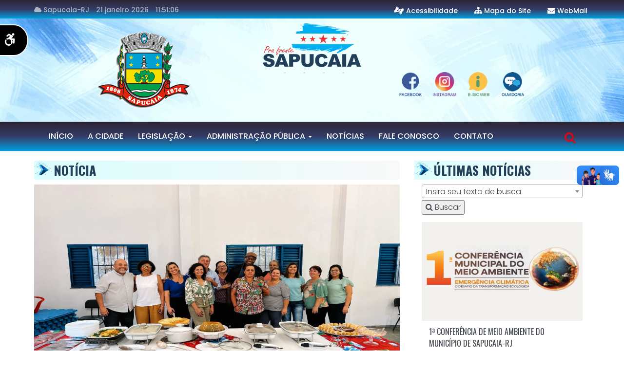

--- FILE ---
content_type: text/html; charset=UTF-8
request_url: http://www.sapucaia.rj.gov.br/noticias/4acea3cb-7e4a-40a9-b41f-88e808962bd3
body_size: 51285
content:
<!DOCTYPE html>
<!--[if lt IE 7]>
<html class="no-js lt-ie9 lt-ie8 lt-ie7" lang="pt-BR"> <![endif]-->
<!--[if IE 7]>
<html class="no-js lt-ie9 lt-ie8" lang="pt-BR"> <![endif]-->
<!--[if IE 8]>
<html class="no-js lt-ie9" lang="pt-BR"> <![endif]-->
<!--[if gt IE 8]><!-->
<html class="no-js" lang="en">
<!--<![endif]-->

<head>
    <meta charset="utf-8">
    <meta http-equiv="X-UA-Compatible" content="IE=edge">
    <meta name="viewport" content="width=device-width, initial-scale=1.0, maximum-scale=1.0, user-scalable=no">
    <title>Notícias - Prefeitura Municipal de Sapucaia</title>
    <META name='Title' CONTENT='Prefeitura Municipal de Sapucaia'/>
    <META name='Author' CONTENT='Fabrício Moraes - (22)99615-2305'/>
    <META name='Subject' CONTENT='Prefeitura Municipal de Sapucaia'/>
    <META name='Description' CONTENT='Prefeitura Municipal de Sapucaia-RJ'/>
    <META name='Keywords' CONTENT='Prefeitura Municipal de Sapucaia, Sapucaia, Leis, Decretos, Administração Publica, Turismo, contato, fale conosco, boletim covid-19, noticias, a cidade, cidade, Sapucaia-RJ'/>
    <META name='Generator' CONTENT='https://sapucaia.rj.gov.br'/>
    <META name='Expires' CONTENT='1'/>
    <META name='Copyright' CONTENT='© Prefeitura Municipal de Sapucaia'/>
    <META name='Publisher' CONTENT='locaweb.com.br'/>
    <META name='Revisit-After' CONTENT='1 Days'/>
    <META name='Distribution' CONTENT='Global'/>
    <META name='Robots' CONTENT='All'/>
    <META name="Email" content="contato@sapucaia.rj.gov.br" />
    <META name="City" content="Sapucaia" />
    <META name="State" content="Rio de Janeiro, RJ" />
    <META name="Country" content="Brasil" />
    <!-- twitter card starts from here, if you don't need remove this section -->
    <meta name="twitter:card" content="summary">
    <meta name="twitter:site" content="@yourtwitterusername">
    <meta name="twitter:creator" content="@yourtwitterusername">
    <meta name="twitter:url" content="http://yourdomain.com">
    <meta name="twitter:title" content="Your home page title, max 140 char">
    <!-- maximum 140 char -->
    <meta name="twitter:description" content="Your site description, maximum 140 char ">
    <!-- maximum 140 char -->
    <meta name="twitter:image" content="http://www.sapucaia.rj.gov.br/public/assets/img/twittercard/assets/img/twittercard-280-150.jpg">
    <!-- when you post this page url in twitter , this image will be shown -->
    <!-- twitter card ends from here -->
    <!-- facebook open graph starts from here, if you don't need then delete open graph related  -->
    <meta property="og:title" content="Your home page title">
    <meta property="og:url" content="http://your domain here.com">
    <meta property="og:locale" content="en_US">
    <meta property="og:site_name" content="Your site name here">
    <!--meta property="fb:admins" content="" /-->
    <!-- use this if you have  -->
    <meta property="og:type" content="website">
    <meta property="og:image" content="http://www.sapucaia.rj.gov.br/public/assets/img/opengraph/fbphoto.jpg">
    <!-- when you post this page url in facebook , this image will be shown -->
    <!-- facebook open graph ends from here -->

    <!-- desktop bookmark -->
    <meta name="msapplication-TileColor" content="#ffffff">
    <meta name="msapplication-TileImage" content="http://www.sapucaia.rj.gov.br/public/assets/img/favicon/ms-icon-144x144.png">
    <meta name="theme-color" content="#ffffff">
    <!-- icons & favicons -->
    <link rel="shortcut icon" type="image/x-icon" href="http://www.sapucaia.rj.gov.br/public/assets/img/favicon.ico">
    <!-- this icon shows in browser toolbar -->
    <link rel="icon" type="image/x-icon" href="http://www.sapucaia.rj.gov.br/public/assets/img/favicon.ico">
    <!-- this icon shows in browser toolbar -->
    <link rel="apple-touch-icon" sizes="57x57" href="http://www.sapucaia.rj.gov.br/public/assets/img/favicon/apple-icon-57x57.png">
    <link rel="apple-touch-icon" sizes="60x60" href="http://www.sapucaia.rj.gov.br/public/assets/img/favicon/apple-icon-60x60.png">
    <link rel="apple-touch-icon" sizes="72x72" href="http://www.sapucaia.rj.gov.br/public/assets/img/favicon/apple-icon-72x72.png">
    <link rel="apple-touch-icon" sizes="76x76" href="http://www.sapucaia.rj.gov.br/public/assets/img/favicon/apple-icon-76x76.png">
    <link rel="apple-touch-icon" sizes="114x114" href="http://www.sapucaia.rj.gov.br/public/assets/img/favicon/apple-icon-114x114.png">
    <link rel="apple-touch-icon" sizes="120x120" href="http://www.sapucaia.rj.gov.br/public/assets/img/favicon/apple-icon-120x120.png">
    <link rel="apple-touch-icon" sizes="144x144" href="http://www.sapucaia.rj.gov.br/public/assets/img/favicon/apple-icon-144x144.png">
    <link rel="apple-touch-icon" sizes="152x152" href="http://www.sapucaia.rj.gov.br/public/assets/img/favicon/apple-icon-152x152.png">
    <link rel="apple-touch-icon" sizes="180x180" href="http://www.sapucaia.rj.gov.br/public/assets/img/favicon/apple-icon-180x180.png">
    <link rel="icon" type="image/png" sizes="192x192" href="http://www.sapucaia.rj.gov.br/public/assets/img/favicon/android-icon-192x192.png">
    <link rel="icon" type="image/png" sizes="32x32" href="http://www.sapucaia.rj.gov.br/public/assets/img/favicon/favicon-32x32.png">
    <link rel="icon" type="image/png" sizes="96x96" href="http://www.sapucaia.rj.gov.br/public/assets/img/favicon/favicon-96x96.png">
    <link rel="icon" type="image/png" sizes="16x16" href="http://www.sapucaia.rj.gov.br/public/assets/img/favicon/favicon-16x16.png">
    <link rel="manifest" href="http://www.sapucaia.rj.gov.br/public/assets/img/favicon/manifest.json">
    <!-- Fallback For IE 9 [ Media Query and html5 Shim] -->
    <!--[if lt IE 9]>
    <script src="http://www.sapucaia.rj.gov.br/public/assets/vendor/css3-mediaqueries/css3-mediaqueries.min.js"></script>

    <script src="http://www.sapucaia.rj.gov.br/public/assets/vendor/html5shiv/html5shiv.min.js"></script>
    <script src="http://www.sapucaia.rj.gov.br/public/assets/vendor/html5shiv/html5shiv-printshiv.min.js"></script>

    <script src="http://www.sapucaia.rj.gov.br/public/assets/vendor/respond/respond.min.js"></script>
    <script src="http://www.sapucaia.rj.gov.br/public/assets/vendor/respond/respond.matchmedia.addListener.min.js"></script>

    <![endif]-->
    <!-- BOOTSTRAP CSS -->
    <!-- bootstrap can be added from local or cdn, bellow line is for local, btw, there is js which is added in footer -->
    <link rel="stylesheet" href="http://www.sapucaia.rj.gov.br/public/assets/vendor/bootstrap/css/bootstrap.min.css" media="all">
    <!-- FONT AWESOME CSS -->
    <!-- font awesome css library can be can be added from local or cdn, bellow line is for local -->
    <link rel="stylesheet" href="http://www.sapucaia.rj.gov.br/public/assets/vendor/fontawesome/css/font-awesome.min.css" media="all">
    <!-- loading google fonts -->
    <link rel="stylesheet" type="text/css" href="https://fonts.googleapis.com/css?family=Oswald:400,700%7cPoppins:300,400,500,600,700">
    <link rel="stylesheet" href="http://www.sapucaia.rj.gov.br/public/assets/vendor/hover/hover-min.css" media="all">
    <link rel="stylesheet" href="http://www.sapucaia.rj.gov.br/public/assets/vendor/animate/animate.min.css" media="all">
    <!-- OWL CSS -->
    <link rel="stylesheet" href="http://www.sapucaia.rj.gov.br/public/assets/vendor/owlcarousel/owl.carousel.css" media="all">
    <link rel="stylesheet" href="http://www.sapucaia.rj.gov.br/public/assets/vendor/owlcarousel/owl.theme.css" media="all">
    <!-- mediaelement audio/video js style with playlist  -->

    <!-- yamm mega menu -->
    <link href="http://www.sapucaia.rj.gov.br/public/assets/vendor/yamm-megamenu/yamm.css" rel="stylesheet">
    <!-- magnific-popup -->
    <link rel="stylesheet" href="http://www.sapucaia.rj.gov.br/public/assets/vendor/magnific-popup/magnific-popup.css" media="all">
    <!-- CUSTOM  CSS  -->
    <link id="cbx-style" rel="stylesheet" href="http://www.sapucaia.rj.gov.br/public/assets/css/style-default.min.css" media="all">
    <!-- MODERNIZER CSS  -->
    <script src="http://www.sapucaia.rj.gov.br/public/assets/vendor/modernizer/modernizr.js"></script>

    <!-- EASY-AUTOCOMPLETE -->
    <link rel="stylesheet" href="http://www.sapucaia.rj.gov.br/public/assets/plugin/autocomplete/jquery-ui.css">
            
        <link href="https://cdn.jsdelivr.net/npm/select2@4.1.0-rc.0/dist/css/select2.min.css" rel="stylesheet" />

        <style>
        div[vw] {
            top: 50% !important;
            position: absolute !important;
        }
        .cbx-header .cbx-header-top {
            background-image: linear-gradient(to bottom, #2B2635, #353C65, #009FDE) !important;
            height: 2.4em !important;
        }
        #cbx-slider .cbx-slider-inner .cpmedium-header a {
            font-weight: 500 !important;
            letter-spacing: -1px;
        }
        .vw-text:hover {
            background-color: rgba(0, 63, 134, 0.2);
            color: #fff !important;
            cursor: pointer;
        }
        .link-floatr{
            float: right;
            font-size:0.6em;
            padding-right:8px;
        }
        ol, ul {
            margin-top: 0;
            /*margin-bottom: -30px !important;*/
        }
    </style>
            
    </head>

<body>
<!--[if lt IE 7]>
<p class="browsehappy">We are Extreamly sorry, But the browser you are using is probably from when civilization started.
    Which is way behind to view this site properly. Please update to a modern browser, At least a real browser. </p>
<![endif]-->
<div class="cbx-container">
    <div vw class="enabled">
        <div vw-access-button class="active"></div>
        <div vw-plugin-wrapper>
            <div class="vw-plugin-top-wrapper"></div>
        </div>
    </div>
    <header>
    <div id="cbx-header" class="cbx-header">
        <div class="cbx-header-top">
            <div class="container">
                <div class="row">
                    <div class="col-xs-8 col-sm-7">
                        <ul class="list-inline list-unstyled cbx-top-left">
                            <li><i class="fa fa-cloud"></i> Sapucaia-RJ</li>
                            <!-- li><i class="fa fa-cloud"></i> 30C</li -->
                            <li>21 janeiro 2026</li>
                            <li id="data-hora">10:12 PM</li>
                        </ul>
                    </div>
                    <div class="col-xs-4 col-sm-5">
                        <ul class="list-inline list-unstyled cbx-top-right">
                            <li>
                                <i class="fa fa-american-sign-language-interpreting"></i>&nbsp;<a href="http://www.sapucaia.rj.gov.br/acessibilidade">Acessibilidade</a>
                            </li>
                            <li>
                                <i class="fa fa-sitemap"></i>&nbsp;<a href="http://www.sapucaia.rj.gov.br/transparencia/mapa-do-site">Mapa do Site</a>
                            </li>
                            <li>
                                <i class="fa fa-envelope"></i>&nbsp;<a href="https://webmail-seguro.com.br/sapucaia.rj.gov.br/">WebMail</a>
                            </li>
                        </ul>
                    </div>
                </div>
            </div>
        </div>
        <style>
            .cbx-header-logo {
                padding: 20px 0;
            }

            .cbx-header-logo .container {
                display: flex;
                flex-direction: column;
                justify-content: center;
                align-items: center;
            }

            /* Ajusta os tamanhos das imagens */
            .gov-logo {
                max-width: 80%; /* Reduz no mobile para melhor ajuste */
                height: auto;
            }

            /* Espaçamento entre os ícones */
            .banner-area img {
                margin: 10px;
                max-width: 50px; /* Reduz o tamanho no mobile */
            }

            /* Para telas pequenas, alinhar tudo no centro */
            @media (max-width: 768px) {
                .cbx-header-logo .row {
                    flex-direction: column;
                    text-align: center;
                }

                .gov-logo {
                    max-width: 90%; /* Ajuste para melhor responsividade */
                }

                .banner-area {
                    display: flex;
                    flex-wrap: wrap;
                    justify-content: center;
                }

                .banner-area a {
                    margin: 5px;
                }
            }

        </style>
        <div class="cbx-header-logo">
            <div class="container">
                <div class="row align-items-center">
                    <!-- Logo à esquerda (desktop) -->
                    <div class="col-12 col-md-3 text-md-left text-center">
                        <a class="cbx-logo" href="http://www.sapucaia.rj.gov.br">
                            <img src="http://www.sapucaia.rj.gov.br/public/assets/img/favicon/apple-icon-precomposed.png" alt="">
                        </a>
                    </div>

                    <!-- Imagem centralizada -->
                    <div class="col-12 col-md-6 text-center">
                        <img class="gov-logo" src="http://www.sapucaia.rj.gov.br/public/assets/img/governo.png" alt="Ouvidoria">
                    </div>

                    <!-- Ícones sociais -->
                    <div class="col-12 col-md-3 text-md-right text-center banner-area">
                        <a class="redes" target="_blank" href="http://www.sapucaia.rj.gov.br/transparencia/ouvidoria" title="Ouvidoria">
                            <img src="http://www.sapucaia.rj.gov.br/public/assets/img/ouvidoria.png" alt="Ouvidoria">
                        </a>
                        <a class="redes" target="_blank" href="http://www.sapucaia.rj.gov.br/transparencia/esic-web" title="E-sic">
                            <img src="http://www.sapucaia.rj.gov.br/public/assets/img/esic.png" alt="E-sic">
                        </a>
                        <a class="redes" target="_blank" href="http://www.sapucaia.rj.gov.br/instagram" title="Instagram">
                            <img src="http://www.sapucaia.rj.gov.br/public/assets/img/insta.png" alt="Instagram">
                        </a>
                        <a class="redes" target="_blank" href="http://www.sapucaia.rj.gov.br/facebook" title="Facebook">
                            <img src="http://www.sapucaia.rj.gov.br/public/assets/img/face.png" alt="Facebook">
                        </a>
                    </div>
                </div>
            </div>
        </div>


        <div id="menu-offscroll" class="cbx-mainmenu cbx-mainmenu-bg">
            <div class="container">
                <div class="row">
                    <div class="col-xs-12">
                        <div id="menu-offscrolls" class="navbar navbar-default yamm cbx-navbar">
                            <div class="navbar-header cbx-navbar-header">
                                <button class="navbar-toggle collapsed" data-target="#navbar-collapse-grid" data-toggle="collapse" type="button" aria-expanded="false">
                                    <span class="icon-bar"></span>
                                    <span class="icon-bar"></span>
                                    <span class="icon-bar"></span>
                                </button>

                                <div class="cbx-search hidden-sm hidden-md hidden-lg">
                                    <form action="javascript:void(0)" method="post">
                                        <input class="search" name="search" type="text" placeholder="What&apos;re we looking for ?">
                                        <a class="search_submit" href="javascript:void(0)">
                                            <i class="fa fa-search" aria-hidden="true"></i>
                                        </a>
                                    </form>
                                </div>

                            </div>
                            <!--//NAvBAR HEADER-->
                            <div id="navbar-collapse-grid" class="navbar-collapse collapse cbx-main-nav" role="menu" aria-expanded="false" style="height: 1px;">
                                <ul class="nav navbar-nav cbx-navbar-nav">
                                    <li class="text-center hidden-sm hidden-md ">
                                        <a href="http://www.sapucaia.rj.gov.br" data-access="true" title="Página Inicial" aria-label="Página Inicial">Início</a>
                                    </li>
                                    <!-- Grid 12 Menu -->
                                    <li class="text-center hidden-sm hidden-md ">
                                        <a href="http://www.sapucaia.rj.gov.br/a-cidade" title="A Cidade" data-access="true" aria-label="A Cidade">A Cidade</a>
                                    </li>
                                    <!-- With Offsets -->
                                    <li class="dropdown text-center cbx-single-dropdown">
                                        <a id="cbx-dropdownone" class="dropdown-toggle" href="#" aria-expanded="false" data-access="true" aria-label="Legislação">Legislação
                                            <b class="caret  hidden-xs"></b></a>
                                        <ul class="dropdown-menu cbx-dropdown-menu multi-level cbx-dropdown-menu-common  hidden-xs" role="menu" aria-labelledby="cbx-dropdownone">
                                            <!--li class="dropdown-submenu">
                                                <a tabindex="-1" href="#" data-access="true" aria-label="Leis">Leis</a>
                                                <ul class="dropdown-menu cbx-dropdown-menu-common">
                                                    <li>
                                                        <a tabindex="-1" href="article-nosidebar.html">Leis 2018-2020</a>
                                                    </li>
                                                    <li>
                                                        <a tabindex="-1" href="article-nosidebar.html">Leis 2017-2020</a>
                                                    </li>
                                                    <li>
                                                        <a tabindex="-1" href="article-nosidebar.html">Leis 2013-2016</a>
                                                    </li>
                                                    <li>
                                                        <a tabindex="-1" href="article-nosidebar.html">Leis 2009-2012</a>
                                                    </li>
                                                    <li>
                                                        <a tabindex="-1" href="article-nosidebar.html">Leis 2005-2008</a>
                                                    </li>
                                                    <li>
                                                        <a tabindex="-1" href="article-nosidebar.html">Leis 2001-2004</a>
                                                    </li>
                                                </ul>
                                            </li>
                                            <li class="dropdown-submenu">
                                                <a tabindex="-1" href="#" data-access="true" aria-label="Leis">Decretos</a>
                                                <ul class="dropdown-menu cbx-dropdown-menu-common">
                                                    <li>
                                                        <a tabindex="-1" href="article-nosidebar.html">Decretos 2018-2020</a>
                                                    </li>
                                                    <li>
                                                        <a tabindex="-1" href="article-nosidebar.html">Decretos 2017-2020</a>
                                                    </li>
                                                    <li>
                                                        <a tabindex="-1" href="article-nosidebar.html">Decretos 2013-2016</a>
                                                    </li>
                                                    <li>
                                                        <a tabindex="-1" href="article-nosidebar.html">Decretos 2009-2012</a>
                                                    </li>
                                                    <li>
                                                        <a tabindex="-1" href="article-nosidebar.html">Decretos 2005-2008</a>
                                                    </li>
                                                    <li>
                                                        <a tabindex="-1" href="article-nosidebar.html">Decretos 2001-2004</a>
                                                    </li>
                                                </ul>
                                            </li-->
                                            <li>
                                                <a href="http://www.sapucaia.rj.gov.br/legislacao/leis/consulta" target="_blank" title="Leis" data-access="true" aria-label="Leis">Leis</a>
                                            </li>
                                            <li>
                                                <a href="http://www.sapucaia.rj.gov.br/legislacao/decretos/consulta" target="_blank" title="Decretos" data-access="true" aria-label="Decretos">Decretos</a>
                                            </li>
                                        </ul>
                                    </li>
                                    <li class="dropdown text-center cbx-single-dropdown">
                                        <a id="cbx-dropdownone" class="dropdown-toggle" href="#" title="Administração Pública" aria-expanded="false"
                                           data-access="true" aria-label="Administração Pública">Administração Pública
                                            <b class="caret  hidden-xs"></b></a>
                                        <ul class="dropdown-menu cbx-dropdown-menu multi-level cbx-dropdown-menu-common  hidden-xs" role="menu" aria-labelledby="cbx-dropdownone">
                                            <li class="">
                                                <a href="http://www.sapucaia.rj.gov.br/administracao-publica/prefeito">Prefeito</a>
                                            </li>
                                            <li class="">
                                                <a href="http://www.sapucaia.rj.gov.br/administracao-publica/vice-prefeito">Vice-Prefeita</a>
                                            </li>
                                            <li class="">
                                                <a href="http://www.sapucaia.rj.gov.br/administracao-publica/secretarias">Secretarias</a>
                                            </li>
                                            <li class="">
                                                <a href="http://www.sapucaia.rj.gov.br/administracao-publica/setores">Setores</a>
                                            </li>
                                        </ul>
                                    </li>
                                    <li class="text-center hidden-sm hidden-md active">
                                        <a href="http://www.sapucaia.rj.gov.br/noticias" title="Notícias"  data-access="true" aria-label="Notícias">Notícias</a>
                                    </li>
                                    <li class="text-center hidden-sm hidden-md ">
                                        <a href="http://www.sapucaia.rj.gov.br/fale-conosco" title="Fale Conosco"  data-access="true" aria-label="Fale Conosco">Fale Conosco</a>
                                    </li>
                                    <li class="text-center hidden-sm hidden-md ">
                                        <a href="http://www.sapucaia.rj.gov.br/contato" title="Contato" data-access="true" aria-label="Contato">Contato</a>
                                    </li>
                                    <li class="cbx-search hidden-xs">
                                        <!--<a href="#"><i class="fa fa-search"></i></a>-->
                                        <form action="javascript:void(0)" method="post">
                                            <input id="tags" type="text" placeholder="Qual é a sua busca?">
                                            <a class="search_submit" href="javascript:void(0)">
                                                <i class="fa fa-search" aria-hidden="true"></i>
                                            </a>
                                        </form>
                                    </li>
                                </ul>
                            </div>
                            <!--//navbar-collapse -->
                        </div>
                        <!--//CBX NAVBAR -->
                    </div>
                    <!--//.col 12-->
                </div>
                <!--//.Row-->
            </div>
            <!--//.CONTAINER-->
        </div>
        <!--//.main-menu-->
    </div>
    <!--//.Header Full-->
</header>
            <!--News & Buzz-->
        <section>
            <div class="cbx-section cbx-newsbuzz">
                <div class="cbx-section-inner">
                    <div class="container">
                        <div class="row">

                            <div class="col-xs-12 col-sm-7 col-md-8">
                                <div class="cbx-widget widget-newsbuzz ">
                                    <h2 class="widget-header cbx-heading">
                                        <span>Notícia</span>
                                    </h2>

                                    <div class="widget-content">
                                        <div class="article-featured">
                                            <figure>
                                                <img loading="lazy" src="http://www.sapucaia.rj.gov.br/storage/noticias/imagens/capa_1552072023080764d13d57cbb3f.webp" alt="ENCERRAMENTO CURSO DE CAPACITAÇÃO EM GASTRONOMIA">
                                            </figure>
                                            <p style="font-style: italic"></p>
                                            <div class="article-details">
                                                <h2 class="title" style="color: #40454d !important;">
                                                    ENCERRAMENTO CURSO DE CAPACITAÇÃO EM GASTRONOMIA
                                                </h2>

                                                <div class="article-meta">
                                                    <span class="date">
                                                        <i class="fa fa-calendar"></i> 07 agosto 2023
                                                    </span>
                                                </div>
                                                <div class="text-justify"><div>Nesta segunda-feira, 07, aconteceu, em Aparecida, o evento de encerramento do curso de capacitação em Gastronomia. O almoço de confraternização marcou o fim das aulas do curso, ministrado pelo chef João Alberto.&nbsp;</div><div><br></div><div>O curso de capacitação em Gastronomia integra a política de empregabilidade e empreendedorismo da Prefeitura Municipal de Sapucaia, que busca oferecer à população qualificação profissional para a inserção e permanência no mercado de trabalho.</div><div><br></div><div>O evento contou com presença do prefeito Breninho e da vice-prefeita, Marcella Raposo, e outras autoridades do município.</div><div><br></div><div>Em breve, teremos o Festival Gastronômico!&nbsp;</div><div><br></div><div>Fique ligado!</div><div><br></div><div>#PraFrenteSapucaia</div></div>
                                                                                                                                                                                            </div>
                                        </div>
                                    </div>
                                </div>
                                <!--//.News & Buzz-->
                            </div>
                            <div class="col-xs-12 col-sm-5 col-md-4">
                                <h2 class="widget-header widget-header-newsbuzz cbx-heading">
                                    <span>Últimas Notícias</span>
                                </h2>

                                <div class="cbx-list cbx-list2">

                                    <form action="http://www.sapucaia.rj.gov.br/noticias/buscar" method="post" class="subscribe-form-action">
                                        <input type="hidden" name="_token" value="3hqguftliSr9WXVs2CaXruIEOi8JhruB1uzGirbK">                                        <div class="col-xs-12 col-sm-12">
                                            <select name="search" type="text" class="js-example-basic-single form-control cbx-input form-control" autocomplete="off">
                                                <option>Insira seu texto de busca</option>
                                            </select>

                                            <div class="form-group"  style="padding-top: 4px !important;">
                                                <button type="submit" name="check" class="cbx-submit cbx-submit-btn "><i class="fa fa-search" aria-hidden="true"></i> Buscar</button>
                                            </div>
                                    </form>

                                    <ul class="list-unstyled">
                                                                                    <li>
                                                <figure>
                                            <span class="img-area">
                                                <a title="1ª CONFERÊNCIA DE MEIO AMBIENTE DO MUNICÍPIO DE SAPUCAIA-RJ " href="http://www.sapucaia.rj.gov.br/noticias/138430fe-25af-4a9f-a572-4708b1077143">
                                                    <img loading="lazy" alt="1ª CONFERÊNCIA DE MEIO AMBIENTE DO MUNICÍPIO DE SAPUCAIA-RJ" class="cbx-sidebarthumbnail" src="http://www.sapucaia.rj.gov.br/storage/noticias/imagens/capa_18545520241105672a942fd2613.webp">
                                                </a>
                                            </span>
                                                    <figcaption>
                                                        <h3 class="title">
                                                            <a title="1ª CONFERÊNCIA DE MEIO AMBIENTE DO MUNICÍPIO DE SAPUCAIA-RJ" href="http://www.sapucaia.rj.gov.br/noticias/138430fe-25af-4a9f-a572-4708b1077143">1ª CONFERÊNCIA DE MEIO AMBIENTE DO MUNICÍPIO DE SAPUCAIA-RJ</a>
                                                        </h3>

                                                        <div class="article-meta"><span class="date"><a title="1ª CONFERÊNCIA DE MEIO AMBIENTE DO MUNICÍPIO DE SAPUCAIA-RJ" href="http://www.sapucaia.rj.gov.br/noticias/138430fe-25af-4a9f-a572-4708b1077143">05 novembro 2024</a></span>
                                                        </div>
                                                    </figcaption>
                                                </figure>
                                            </li>
                                                                                    <li>
                                                <figure>
                                            <span class="img-area">
                                                <a title="MEIO AMBIENTE | CONCURSO DE FOTOGRAFIA &quot;NATUREZA EM FOCO " href="http://www.sapucaia.rj.gov.br/noticias/04fc425d-24f7-4809-85ed-5e5f448e2474">
                                                    <img loading="lazy" alt="MEIO AMBIENTE | CONCURSO DE FOTOGRAFIA &quot;NATUREZA EM FOCO" class="cbx-sidebarthumbnail" src="http://www.sapucaia.rj.gov.br/storage/noticias/imagens/capa_112135202406056660746f1b1e0.webp">
                                                </a>
                                            </span>
                                                    <figcaption>
                                                        <h3 class="title">
                                                            <a title="MEIO AMBIENTE | CONCURSO DE FOTOGRAFIA &quot;NATUREZA EM FOCO" href="http://www.sapucaia.rj.gov.br/noticias/04fc425d-24f7-4809-85ed-5e5f448e2474">MEIO AMBIENTE | CONCURSO DE FOTOGRAFIA &quot;NATUREZA EM FOCO</a>
                                                        </h3>

                                                        <div class="article-meta"><span class="date"><a title="MEIO AMBIENTE | CONCURSO DE FOTOGRAFIA &quot;NATUREZA EM FOCO" href="http://www.sapucaia.rj.gov.br/noticias/04fc425d-24f7-4809-85ed-5e5f448e2474">05 junho 2024</a></span>
                                                        </div>
                                                    </figcaption>
                                                </figure>
                                            </li>
                                                                                    <li>
                                                <figure>
                                            <span class="img-area">
                                                <a title="EDUCAÇÃO &amp; MEIO AMBIENTE | GINCANA DE OLHO NO ÓLEO 2024 " href="http://www.sapucaia.rj.gov.br/noticias/76493b61-3c0e-4003-aab6-a3e773e650b4">
                                                    <img loading="lazy" alt="EDUCAÇÃO &amp; MEIO AMBIENTE | GINCANA DE OLHO NO ÓLEO 2024" class="cbx-sidebarthumbnail" src="http://www.sapucaia.rj.gov.br/storage/noticias/imagens/capa_112409202406056660750985bec.webp">
                                                </a>
                                            </span>
                                                    <figcaption>
                                                        <h3 class="title">
                                                            <a title="EDUCAÇÃO &amp; MEIO AMBIENTE | GINCANA DE OLHO NO ÓLEO 2024" href="http://www.sapucaia.rj.gov.br/noticias/76493b61-3c0e-4003-aab6-a3e773e650b4">EDUCAÇÃO &amp; MEIO AMBIENTE | GINCANA DE OLHO NO ÓLEO 2024</a>
                                                        </h3>

                                                        <div class="article-meta"><span class="date"><a title="EDUCAÇÃO &amp; MEIO AMBIENTE | GINCANA DE OLHO NO ÓLEO 2024" href="http://www.sapucaia.rj.gov.br/noticias/76493b61-3c0e-4003-aab6-a3e773e650b4">05 junho 2024</a></span>
                                                        </div>
                                                    </figcaption>
                                                </figure>
                                            </li>
                                                                                    <li>
                                                <figure>
                                            <span class="img-area">
                                                <a title="CIDADE | &quot;PRÊMIO BAND CIDADES EXCELENTES&quot; " href="http://www.sapucaia.rj.gov.br/noticias/b407a7c4-2ad8-44c9-97ea-ce4edd05038c">
                                                    <img loading="lazy" alt="CIDADE | &quot;PRÊMIO BAND CIDADES EXCELENTES&quot;" class="cbx-sidebarthumbnail" src="http://www.sapucaia.rj.gov.br/storage/noticias/imagens/capa_10133320231108654b897d748d1.webp">
                                                </a>
                                            </span>
                                                    <figcaption>
                                                        <h3 class="title">
                                                            <a title="CIDADE | &quot;PRÊMIO BAND CIDADES EXCELENTES&quot;" href="http://www.sapucaia.rj.gov.br/noticias/b407a7c4-2ad8-44c9-97ea-ce4edd05038c">CIDADE | &quot;PRÊMIO BAND CIDADES EXCELENTES&quot;</a>
                                                        </h3>

                                                        <div class="article-meta"><span class="date"><a title="CIDADE | &quot;PRÊMIO BAND CIDADES EXCELENTES&quot;" href="http://www.sapucaia.rj.gov.br/noticias/b407a7c4-2ad8-44c9-97ea-ce4edd05038c">08 novembro 2023</a></span>
                                                        </div>
                                                    </figcaption>
                                                </figure>
                                            </li>
                                                                                    <li>
                                                <figure>
                                            <span class="img-area">
                                                <a title="GUARDA MUNICIPAL E AMBIENTAL " href="http://www.sapucaia.rj.gov.br/noticias/f0c6e5ed-1c40-4bce-bec9-8fb85302fd96">
                                                    <img loading="lazy" alt="GUARDA MUNICIPAL E AMBIENTAL" class="cbx-sidebarthumbnail" src="http://www.sapucaia.rj.gov.br/storage/noticias/imagens/capa_1649392023102465381fd344549.webp">
                                                </a>
                                            </span>
                                                    <figcaption>
                                                        <h3 class="title">
                                                            <a title="GUARDA MUNICIPAL E AMBIENTAL" href="http://www.sapucaia.rj.gov.br/noticias/f0c6e5ed-1c40-4bce-bec9-8fb85302fd96">GUARDA MUNICIPAL E AMBIENTAL</a>
                                                        </h3>

                                                        <div class="article-meta"><span class="date"><a title="GUARDA MUNICIPAL E AMBIENTAL" href="http://www.sapucaia.rj.gov.br/noticias/f0c6e5ed-1c40-4bce-bec9-8fb85302fd96">24 outubro 2023</a></span>
                                                        </div>
                                                    </figcaption>
                                                </figure>
                                            </li>
                                                                            </ul>
                                </div>
                                <div class="widget-content widget-content-catagoris">
                                    <a href="http://www.sapucaia.rj.gov.br/todas-as-noticias"  title="Mais notícias" class="float-right" style="float: right;    font-weight: 600;    font-size: 1.5rem;    line-height: 2.25rem;    text-transform: uppercase;">+ mais Notícias</a>
                                </div>
                            </div>
                        </div>
                        <!--//.ROW-->
                    </div>
                </div>
            </div>
        </section>
        <!-- SITE CONTENT START HERE -->
<footer>
    <div id="cbx-footer" class="cbx-footer">
        <div class="container">
            <div class="row">

                <div class="col-xs-12 col-sm-12">
                    <div class="cbx-footer-column">
                        <!--//.footer-about-->
                        <div  style="background-image: url(http://www.sapucaia.rj.gov.br/public/assets/img/brasão.webp);
                            background-position: left, right;
                            background-repeat: no-repeat, no-repeat;
                            background-size: 14%;
                            padding: 0 21% 0 21%;">
                            <address>
                                <h3 style="color: #ffffff !important;">PREFEITURA MUNICIPAL DE SAPUCAIA - ESTADO DO RIO DE JANEIRO</h3>
                                <ul style="list-style: none;color: #ffffff !important; margin-left: -40px !important;">
                                    <li>Praça Miguel Couto Filho, 240, Centro, Sapucaia/RJ - 25880-000</li>
                                    <li>De segunda a sexta, das 10h às 15h</li>
                                    <li>TEL..: (24) 2040-4000</li>
                                    <li>contato@sapucaia.rj.gov.br</li>
                                    <li>ouvidoria@sapucaia.rj.gov.br</li>
                                    <li>dpcom@sapucaia.rj.gov.br</li>
                                </ul>
                            </address>
                        </div>
                    </div>
                    <!--//.cbx-footer-left-->
                </div>
            </div>
            <!--..ROW-->
            <div class="row">
                <div class="col-xs-12">
                    <div class="cbx-footer-bottom text-center ">
                        <a href="#cbx-header" class="gotome"><i class="fa fa-angle-double-up"></i></a>
                        <a href="https://sapucaia.rj.gov.br/gate/login" target="_blank" style="float: right"><i class="fa fa-lock"></i> </a>
                        <hr>
                        <p>Copyright &#xA9; 2016
                            <a href="#">Newsz</a> . Web Design by
                            <a href="#">Codeboxr</a>
                        </p>
                    </div>
                </div>
            </div>
        </div>
        <!--//.CONTAINER-->
    </div>
    <!--//.CBX FOOTER-->
</footer>
<!-- SITE CONTENT END -->
    <div class="modal fade" id="logos" tabindex="-1" role="dialog" aria-labelledby="logos" aria-hidden="true">
    <div class="modal-dialog modal-lg">
        <div class="modal-content">
            <div class="modal-header  bg-default">
                <button type="button" class="close" data-dismiss="modal" aria-hidden="true">&times;</button>
                <h4 class="modal-title" id="myModalLabel">
                    Logos
                </h4>
            </div>
            <div class="modal-body">
                <h3>
                    LOGOS PARA DOWNLOAD
                </h3>
                <table class="table" style="border: 0 !important;">
                    <tbody>
                    <tr>
                        <td style="vertical-align: middle">
                            <figure>
                                <img loading="lazy" alt="Comunicado" class="cbx-sidebarthumbnail img-fluid img-responsive"
                                     src="http://www.sapucaia.rj.gov.br/public/assets/img/lgos-downlaods.webp"
                                     title="Logos- Prefeitura Municipal de Sapucaia">
                            </figure>
                        </td>
                        <td style="vertical-align: middle">
                            <ul>
                                <li> <span style="color: #3A5998">Logo em formato CMYK</span> <a href="http://www.sapucaia.rj.gov.br/download/prefeitura_sapucaia_RJ_CMYK.cdr" title="Logo Prefeitura Municipal de Sapucaia CMYK"> <i class="fa fa-download"></i></a></li>
                                <li> <span style="color: #3A5998">Logo em formato RGB</span> <a href="http://www.sapucaia.rj.gov.br/download/prefeitura_sapucaia_RJ_RGB.cdr" title="Logo Prefeitura Municipal de Sapucaia RGB"> <i class="fa fa-download"></i></a></li>
                                <li> <span style="color: #3A5998">Logo em formato JPEG</span> <a href="http://www.sapucaia.rj.gov.br/download/prefeitura_sapucaia_RJ_JPEG.jpg" title="Logo Prefeitura Municipal de Sapucaia JPRG"> <i class="fa fa-download"></i></a></li>
                                <li> <span style="color: #3A5998">Logo em formato PNG</span> <a href="http://www.sapucaia.rj.gov.br/download/prefeitura_sapucaia_RJ_PNG.png" title="Logo Prefeitura Municipal de Sapucaia PNG"> <i class="fa fa-download"></i></a></li>
                                <li> <span style="color: #3A5998">Manual de Identidade Visual</span> <a href="http://www.sapucaia.rj.gov.br/download/manual_identidad_visual.pdf" title="Manual de Identidade Visual  Prefeitura Municipal de Sapucaia"> <i class="fa fa-download"></i></a></li>
                            </ul>
                        </td>
                    </tr>
                    </tbody>
                </table>

            </div>
            <div class="modal-footer">
                <button type="button" class="btn btn-default" data-dismiss="modal">Fechar</button>
            </div>
        </div>
    </div>
</div>
</div><!--//.CBX CONTAINER-->
<!-- JQUERY  -->
<script src="http://www.sapucaia.rj.gov.br/public/assets/js/jquery-3.1.1.min.js"></script>
<!-- BOOTSTRAP JS -->
<script src="http://www.sapucaia.rj.gov.br/public/assets/vendor/bootstrap/js/bootstrap.min.js"></script>
<!-- OWL CARIUSEL JS  -->
<script src="http://www.sapucaia.rj.gov.br/public/assets/vendor/owlcarousel/owl.carousel.min.js"></script>
<!-- WOW  JS -->
<!--script src="http://www.sapucaia.rj.gov.br/public/assets/vendor/wow/wow.min.js"></script-->
<script src="http://www.sapucaia.rj.gov.br/public/assets/vendor/jquery-smooth-scroll/jquery.smooth-scroll.min.js"></script>
<!-- News Ticker -->
<script src="http://www.sapucaia.rj.gov.br/public/assets/vendor/jquery-advanced-news-ticker/jquery.newsTicker.min.js"></script>
<!-- magnific-popup -->
<script src="http://www.sapucaia.rj.gov.br/public/assets/vendor/magnific-popup/jquery.magnific-popup.min.js"></script>
<!-- mediaelements audio/video js with playlist  -->

<!-- tweetie feed js  -->
<script src="http://www.sapucaia.rj.gov.br/public/assets/tweetie/tweetie.js"></script>
<!-- if load google maps then load this api, change api key as it may expire for limit cross as this is provided with any theme -->

<!-- CUSTOM JS -->
<script src="http://www.sapucaia.rj.gov.br/public/assets/js/newsz.js"></script>
<script src="https://vlibras.gov.br/app/vlibras-plugin.js"></script>
<script>
    new window.VLibras.Widget('https://vlibras.gov.br/app');
</script>
<!-- EASY-AUTOCOMPLETE -->
<script src="http://www.sapucaia.rj.gov.br/public/assets/plugin/autocomplete/jquery-ui.js"></script>
<script src="http://www.sapucaia.rj.gov.br/public/assets/plugin/autocomplete/busca.js"></script>
        
        <script src="https://cdn.jsdelivr.net/npm/select2@4.1.0-rc.0/dist/js/select2.min.js"></script>
            
        <script>
            $(document).ready(function() {
                $('.js-example-basic-single').select2({
                    ajax:{
                        url: 'http://www.sapucaia.rj.gov.br/noticias-busca',
                        data: function(params){
                            return{
                                search: params.term
                            }
                        },
                        processResults: function (data) {
                            return{
                                results: data.map(function (noticia) {
                                    return{id: noticia.uuid, text: noticia.titulo + " - " + new Date(noticia.datapublicacao).toLocaleDateString('pt-br')}
                                })
                            };
                        }
                    },
                    "language": {
                        "noResults": function(){
                            return "Nenhum resultado encontrado";
                        }
                    },
                });
            });
        </script>
    <script>
    // Função para formatar 1 em 01
    const zeroFill = n => {
        return ('0' + n).slice(-2);
    };

    // Cria intervalo
    const interval = setInterval(() => {
        // Pega o horário atual
        const now = new Date();

        // Formata a data conforme dd/mm/aaaa hh:ii:ss
        const dataHora =  zeroFill(now.getHours()) + ':' + zeroFill(now.getMinutes()) + ':' + zeroFill(now.getSeconds());

        // Exibe na tela usando a div#data-hora
        document.getElementById('data-hora').innerHTML = dataHora;
    }, 1000);

    var options = {
        url: "http://www.sapucaia.rj.gov.br/public/json/busca.json",

        getValue: "text",

        template: {
            type: "links",
            fields: {
                link: "site"
            }
        },

        list: {
            match: {
                enabled: true
            }
        },

        theme: "plate-dark"
    };

    $("#data-links").easyAutocomplete(options);
</script>
<link rel='stylesheet' type='text/css' property='stylesheet' href='http://www.sapucaia.rj.gov.br/__accessibility/assets/css'><script type='text/javascript' src='http://www.sapucaia.rj.gov.br/__accessibility/assets/js'></script><script type="text/javascript">jQuery.noConflict(true);</script>
<script type="text/javascript">
var accessibility = new AccessibilityForAll({"locale":"pt_BR","features":{"monochrome":true,"darkContrast":true,"brightContrast":true,"decreaseFontSize":true,"increaseFontSize":true,"fontFamily":true,"cursorBw":true,"cursorBb":true,"zoom":true,"highlightLinks":true,"highlightTitles":true,"altDescription":true,"disableTransitions":true},"translates":{"accessibility-menu":"Menu de Acessibilidade","monochrome":"Monocrom\u00e1tica","dark-contrast":"Contraste Escuro","bright-contrast":"Contraste Bilhante","decrease-font-size":"Diminuir Fonte","increase-font-size":"Aumentar Fonte","font-family":"Tipo da Fonte","cursor-bw":"Cursor Branco Grande","cursor-bb":"Cursor Preto Grande","zoom":"Zoom","highlight-links":"Destacar Links","highlight-titles":"Destacar T\u00edtulos","alt-description":"Descri\u00e7\u00e3o Alt","reset":"Redefinir","disable-transitions":"Desativar Transi\u00e7\u00f5es","quick-navigation":"Ativar menu de navega\u00e7\u00e3o do teclado","info-enable-quick-navigation":"Voc\u00ea sempre pode pressionar (: a) Para voltar \u00e0 navega\u00e7\u00e3o r\u00e1pida","press-to-open-menu":"Pressione (: a) Para abrir o Menu de Acessibilidade","press-to-enable-quick-navigation":"Pressione (: a) Para ativar o menu de navega\u00e7\u00e3o do teclado"},"quickNavigation":{"enable":true,"items":[{"$el":"#wrapper","title":"Main"},{"$el":".links","title":"Links"}]}});

</script>
</body>

</html>


--- FILE ---
content_type: text/css
request_url: http://www.sapucaia.rj.gov.br/public/assets/vendor/yamm-megamenu/yamm.css
body_size: 462
content:
/*!
 * Yamm!3 - Yet another megamenu for Bootstrap 3
 * http://geedmo.github.com/yamm3
 * 
 * @geedmo - Licensed under the MIT license
 */
.yamm .nav,
.yamm .collapse,
.yamm .dropup,
.yamm .dropdown {
    position: static;
}

.yamm .container {
    position: relative;
}

.yamm .dropdown-menu {
    left: auto;
}

.yamm .yamm-content {
    padding: 20px 30px;
}

.yamm .dropdown.yamm-fw .dropdown-menu {
    left: 0;
    right: 0;
}


--- FILE ---
content_type: text/css; charset=UTF-8
request_url: http://www.sapucaia.rj.gov.br/__accessibility/assets/css
body_size: 21334
content:
@font-face{font-family:laravel-accessibility;src:url("fonts/laravel-accessibility.eot?ep306j");src:url("fonts/laravel-accessibility.eot?ep306j#iefix") format("embedded-opentype"),url("fonts/laravel-accessibility.ttf?ep306j") format("truetype"),url("fonts/laravel-accessibility.woff?ep306j") format("woff"),url("fonts/laravel-accessibility.svg?ep306j#laravel-accessibility") format("svg");font-weight:400;font-style:normal}[class*=" icon-"],[class^=icon-]{font-family:laravel-accessibility!important;speak:none;font-style:normal;font-weight:400;font-variant:normal;text-transform:none;line-height:1;-webkit-font-smoothing:antialiased;-moz-osx-font-smoothing:grayscale}.icon-search:before{content:"\E909"}.icon-accessibility:before{content:"\E908"}.icon-cancel:before{content:"\E90D"}.icon-decrease-font-size:before{content:"\E902"}.icon-increase-font-size:before{content:"\E90E"}.icon-bright-contrast:before{content:"\E90C"}.icon-info:before{content:"\E900"}.icon-disable-transitions:before{content:"\E901"}.icon-quick-navigation:before{content:"\1F322"}.icon-reset:before{content:"\E903"}.icon-highlight-links:before{content:"\E904"}.icon-highlight-titles:before{content:"\E905"}.icon-alt-description:before{content:"\E906"}.icon-cursor-bb:before{content:"\E907"}.icon-cursor-bw:before{content:"\E90A"}.icon-font-family:before{content:"\E90B"}.icon-dark-contrast:before{content:"\E912"}.icon-monochrome:before{content:"\E913"}html>body>.accessibility{z-index:999999;font-size:16px;position:absolute}html>body>.accessibility :focus{outline:none}html>body>.accessibility *{-webkit-box-sizing:border-box;box-sizing:border-box;font-family:Arial,sans-serif}html>body>.accessibility a{color:#000;text-decoration:none}html>body>.accessibility button{border:none;color:#000;cursor:pointer;background:transparent;-webkit-appearance:none}html>body>.accessibility button i{font-size:2rem}html>body>.accessibility ul{margin:0;padding:0;list-style:none}html>body>.accessibility span.keyboard{display:inline-block;vertical-align:middle}html>body>.accessibility span.keyboard kbd{display:inline-block;border:.2em solid;border-radius:.3em;color:#000;border-color:#ddd #bbb #777 #999;background-color:#fff!important;font-family:monospace;background-image:-webkit-gradient(linear,right top,left bottom,from(#eee),color-stop(#fff),to(#eee));background-image:linear-gradient(to bottom left,#eee,#fff,#eee);padding:.1em .3em;font-weight:400;vertical-align:bottom}html>body>.accessibility .accessibility-menu{top:0;left:0;bottom:0;width:350px;position:fixed;-webkit-transform:translateX(-100%);transform:translateX(-100%);background:#fff;-webkit-transition:-webkit-transform .3s ease;transition:-webkit-transform .3s ease;transition:transform .3s ease;transition:transform .3s ease,-webkit-transform .3s ease;border-right:1px solid #000}html>body>.accessibility .accessibility-menu>.accessibility-menu-trigger{top:50px;left:100%;color:#fff;position:absolute;border-radius:0 50% 50% 0;border:2px solid #fff;border-left:none;padding:15px 25px 15px 10px;background:#000}html>body>.accessibility .accessibility-menu>.accessibility-menu-trigger i{font-size:2.7rem}html>body>.accessibility .accessibility-menu>.accessibility-menu-trigger:focus{color:#bf1722;background:#ffc;border-color:#bf1722}html>body>.accessibility .accessibility-menu .accessibility-menu-container{top:0;left:0;right:0;bottom:0;overflow:auto;max-height:100%;visibility:hidden;position:absolute;padding:55px 10px 90px}html>body>.accessibility .accessibility-menu .accessibility-menu-container :focus{outline:1px auto #4d90fe}html>body>.accessibility .accessibility-menu .accessibility-menu-container .accessibility-feature button span{font-size:13px}html>body>.accessibility .accessibility-menu .accessibility-menu-container .accessibility-feature.accessibility-feature-activated button{font-weight:700}html>body>.accessibility .accessibility-menu .accessibility-menu-container .accessibility-menu-header{top:0;left:0;right:0;position:absolute;padding:10px 30px;background:#000;text-align:center}html>body>.accessibility .accessibility-menu .accessibility-menu-container .accessibility-menu-header h3{margin:0;color:#fff;display:inline-block}html>body>.accessibility .accessibility-menu .accessibility-menu-container .accessibility-menu-header .accessibility-menu-close-trigger{top:10px;left:5px;color:#fff;position:absolute}html>body>.accessibility .accessibility-menu .accessibility-menu-container .accessibility-menu-header .accessibility-menu-close-trigger i{font-size:1rem}html>body>.accessibility .accessibility-menu .accessibility-menu-container .accessibility-menu-body{background:#fff}html>body>.accessibility .accessibility-menu .accessibility-menu-container .accessibility-menu-body .accessibility-features-row{padding:6px 0;border-bottom:1px solid #d1d2d3}html>body>.accessibility .accessibility-menu .accessibility-menu-container .accessibility-menu-body .accessibility-layout-features .accessibility-feature{padding:5px 0;border-bottom:1px solid #d1d2d3}html>body>.accessibility .accessibility-menu .accessibility-menu-container .accessibility-menu-body .accessibility-layout-features .accessibility-feature button{width:100%;padding:10px;display:block;text-align:left}html>body>.accessibility .accessibility-menu .accessibility-menu-container .accessibility-menu-body .accessibility-layout-features .accessibility-feature button i{margin-right:10px}html>body>.accessibility .accessibility-menu .accessibility-menu-container .accessibility-menu-body .accessibility-layout-features .accessibility-feature button i,html>body>.accessibility .accessibility-menu .accessibility-menu-container .accessibility-menu-body .accessibility-layout-features .accessibility-feature button span{display:inline-block;vertical-align:middle}html>body>.accessibility .accessibility-menu .accessibility-menu-container .accessibility-menu-body .accessibility-features .accessibility-features-row{font-size:0}html>body>.accessibility .accessibility-menu .accessibility-menu-container .accessibility-menu-body .accessibility-features .accessibility-features-row .accessibility-feature{width:33.3%;vertical-align:top;display:inline-block}html>body>.accessibility .accessibility-menu .accessibility-menu-container .accessibility-menu-body .accessibility-features .accessibility-features-row .accessibility-feature:not(:last-of-type){border-right:1px solid #d1d2d3}html>body>.accessibility .accessibility-menu .accessibility-menu-container .accessibility-menu-body .accessibility-features .accessibility-features-row .accessibility-feature button{width:100%;padding:10px;display:block;text-align:center}html>body>.accessibility .accessibility-menu .accessibility-menu-container .accessibility-menu-body .accessibility-features .accessibility-features-row .accessibility-feature span{display:block;margin-top:10px;text-align:center}html>body>.accessibility .accessibility-menu .accessibility-menu-container .accessibility-menu-body button:hover{background:#def}html>body>.accessibility .accessibility-menu .accessibility-menu-container .accessibility-menu-body button:focus{background:#def;outline:1px auto #4d90fe}html>body>.accessibility .accessibility-menu .accessibility-menu-container .accessibility-menu-footer{left:0;right:0;bottom:0;padding:10px;position:absolute;text-align:center;background:#fff;-webkit-box-shadow:1px 0 3px rgba(0,0,0,.6);box-shadow:1px 0 3px rgba(0,0,0,.6)}html>body>.accessibility .accessibility-menu .accessibility-menu-container .accessibility-menu-footer button{padding:10px;text-align:center;display:inline-block;vertical-align:middle}html>body>.accessibility .accessibility-menu .accessibility-menu-container .accessibility-menu-footer button span{display:block;margin-top:10px}html>body>.accessibility .accessibility-menu.accessibility-menu-opened{-webkit-transform:translateX(0);transform:translateX(0)}html>body>.accessibility .accessibility-menu.accessibility-menu-opened .accessibility-menu-container{visibility:visible}html>body>.accessibility .accessibility-menu.accessibility-menu-opened .accessibility-menu-trigger{left:0;display:none}html>body .accessibility-item-focused{background-color:#ffc!important;color:#bf1722!important;border-radius:5px!important;outline:none!important;text-shadow:#bbb 1px 1px 1px;-webkit-transition:color .2s ease-in,text-shadow .2s ease-in;transition:color .2s ease-in,text-shadow .2s ease-in;-webkit-box-shadow:0 0 6px 3px #ff0,0 0 2px #333 inset!important;box-shadow:0 0 6px 3px #ff0,inset 0 0 2px #333!important}html>body>.accessibility .accessibility-img-alt-description{display:none;position:fixed;visibility:hidden}html>body>.accessibility .accessibility-img-alt-description span{padding:10px;display:block;color:#fff;border-radius:3px;background:rgba(0,0,0,.8)}html>body>.accessibility .accessibility-img-alt-description.accessibility-img-description-block{display:block}html>body>.accessibility .accessibility-img-alt-description.accessibility-img-mouse-in{visibility:visible}html>body.accessibility-body-zoomed>:not(.accessibility){zoom:1.5}html>body.accessibility-monochrome>:not(.accessibility){-webkit-filter:grayscale(1);filter:grayscale(1)}html>body.accessibility-transitions-disabled *{-webkit-transition:none!important;transition:none!important;-webkit-animation:none!important;animation:none!important}html>body.accessibility-dark-contrast,html>body.accessibility-dark-contrast>:not(.accessibility),html>body.accessibility-dark-contrast>:not(.accessibility) :not(img):not(video){color:#fff;background-color:#000}html>body.accessibility-dark-contrast>:not(.accessibility) img,html>body.accessibility-dark-contrast>:not(.accessibility) input[type=image],html>body.accessibility-dark-contrast>:not(.accessibility) video{-webkit-filter:invert(1);filter:invert(1)}html>body.accessibility-dark-contrast>:not(.accessibility) [role=link],html>body.accessibility-dark-contrast>:not(.accessibility) a,html>body.accessibility-dark-contrast>[role=link],html>body.accessibility-dark-contrast>a{color:gold;border-color:gold}html>body.accessibility-dark-contrast>:not(.accessibility) a,html>body.accessibility-dark-contrast>a{outline:1px dashed gold}html>body.accessibility-dark-contrast :placeholder-shown{background-color:#000}html>body.accessibility-dark-contrast>.accessibility .accessibility-img-alt-description span{color:#000;background:hsla(0,0%,100%,.9)}html>body.accessibility-bright-contrast,html>body.accessibility-bright-contrast>:not(.accessibility),html>body.accessibility-bright-contrast>:not(.accessibility) :not(img):not(video){color:#000;background-color:#fff}html>body.accessibility-bright-contrast>:not(.accessibility) img,html>body.accessibility-bright-contrast>:not(.accessibility) input[type=image],html>body.accessibility-bright-contrast>:not(.accessibility) video{-webkit-filter:contrast(1.5);filter:contrast(1.5)}html>body.accessibility-bright-contrast>:not(.accessibility) [role=link],html>body.accessibility-bright-contrast>:not(.accessibility) a,html>body.accessibility-bright-contrast>[role=link],html>body.accessibility-bright-contrast>a{color:#000;border-color:#000}html>body.accessibility-bright-contrast>:not(.accessibility) a,html>body.accessibility-bright-contrast>a{outline:1px dashed #000}html>body.accessibility-bright-contrast :placeholder-shown{background-color:#fff}html>body.accessibility-bright-contrast>:not(.accessibility):not([tabindex="-1"]):focus,html>body.accessibility-bright-contrast>:not(.accessibility) :not([tabindex="-1"]):focus,html>body.accessibility-bright-contrast>:not(.accessibility):not([tabindex="-1"]):focus *,html>body.accessibility-bright-contrast>:not(.accessibility) :not([tabindex="-1"]):focus *,html>body.accessibility-bright-contrast>:not(.accessibility) a:hover,html>body.accessibility-bright-contrast>:not(.accessibility) a:hover *,html>body.accessibility-bright-contrast a:hover,html>body.accessibility-bright-contrast a:hover *,html>body.accessibility-dark-contrast>:not(.accessibility):not([tabindex="-1"]):focus,html>body.accessibility-dark-contrast>:not(.accessibility) :not([tabindex="-1"]):focus,html>body.accessibility-dark-contrast>:not(.accessibility):not([tabindex="-1"]):focus *,html>body.accessibility-dark-contrast>:not(.accessibility) :not([tabindex="-1"]):focus *,html>body.accessibility-dark-contrast>:not(.accessibility) a:hover,html>body.accessibility-dark-contrast>:not(.accessibility) a:hover *,html>body.accessibility-dark-contrast a:hover,html>body.accessibility-dark-contrast a:hover *{fill:#000;color:#000;stroke:#000;font-weight:700;-webkit-filter:contrast(1);filter:contrast(1);background-color:#fffacd;-webkit-transition:color .3s ease-in,fill .3s ease-in;transition:color .3s ease-in,fill .3s ease-in}html>body.accessibility-readable-font-family,html>body.accessibility-readable-font-family>:not(.accessibility):not(i),html>body.accessibility-readable-font-family>:not(.accessibility) :not(i){font-family:Arial}html>body.accessibility-highlight-titles>:not(.accessibility) [role=heading],html>body.accessibility-highlight-titles>:not(.accessibility) h1,html>body.accessibility-highlight-titles>:not(.accessibility) h2,html>body.accessibility-highlight-titles>:not(.accessibility) h3,html>body.accessibility-highlight-titles>:not(.accessibility) h4,html>body.accessibility-highlight-titles>:not(.accessibility) h5,html>body.accessibility-highlight-titles>:not(.accessibility) h6,html>body.accessibility-highlight-titles>[role=heading],html>body.accessibility-highlight-titles>h1,html>body.accessibility-highlight-titles>h2,html>body.accessibility-highlight-titles>h3,html>body.accessibility-highlight-titles>h4,html>body.accessibility-highlight-titles>h5,html>body.accessibility-highlight-titles>h6{border-bottom:2px solid #ff0}html>body.accessibility-highlight-link>:not(.accessibility) [role=link],html>body.accessibility-highlight-link>:not(.accessibility) a,html>body.accessibility-highlight-link>[role=link],html>body.accessibility-highlight-link>a{color:red;text-decoration:none;border-bottom:2px solid red}html>body.accessibility-big-black-cursor{cursor:url("images/bigcursorblack.cur"),auto!important}html>body.accessibility-big-black-cursor [role=button],html>body.accessibility-big-black-cursor [role=checkbox],html>body.accessibility-big-black-cursor [role=combobox],html>body.accessibility-big-black-cursor [role=link],html>body.accessibility-big-black-cursor [role=option],html>body.accessibility-big-black-cursor [role=radio],html>body.accessibility-big-black-cursor [role=scrollbar],html>body.accessibility-big-black-cursor [role=slider],html>body.accessibility-big-black-cursor [role=spinbutton],html>body.accessibility-big-black-cursor [role=tab],html>body.accessibility-big-black-cursor [type=button],html>body.accessibility-big-black-cursor [type=checkbox],html>body.accessibility-big-black-cursor [type=image],html>body.accessibility-big-black-cursor [type=radio],html>body.accessibility-big-black-cursor [type=submit],html>body.accessibility-big-black-cursor a,html>body.accessibility-big-black-cursor area,html>body.accessibility-big-black-cursor audio,html>body.accessibility-big-black-cursor button,html>body.accessibility-big-black-cursor label,html>body.accessibility-big-black-cursor select,html>body.accessibility-big-black-cursor video{cursor:url("images/bighandblack.cur"),auto!important}html>body.accessibility-big-white-cursor{cursor:url("images/bigcursorwhite.cur"),auto!important}html>body.accessibility-big-white-cursor [role=button],html>body.accessibility-big-white-cursor [role=checkbox],html>body.accessibility-big-white-cursor [role=combobox],html>body.accessibility-big-white-cursor [role=link],html>body.accessibility-big-white-cursor [role=option],html>body.accessibility-big-white-cursor [role=radio],html>body.accessibility-big-white-cursor [role=scrollbar],html>body.accessibility-big-white-cursor [role=slider],html>body.accessibility-big-white-cursor [role=spinbutton],html>body.accessibility-big-white-cursor [role=tab],html>body.accessibility-big-white-cursor [type=button],html>body.accessibility-big-white-cursor [type=checkbox],html>body.accessibility-big-white-cursor [type=image],html>body.accessibility-big-white-cursor [type=radio],html>body.accessibility-big-white-cursor [type=submit],html>body.accessibility-big-white-cursor a,html>body.accessibility-big-white-cursor area,html>body.accessibility-big-white-cursor audio,html>body.accessibility-big-white-cursor button,html>body.accessibility-big-white-cursor label,html>body.accessibility-big-white-cursor select,html>body.accessibility-big-white-cursor video{cursor:url("images/bighandwhite.cur"),auto!important}html>body.accessibility-quick-navigation-enabled{padding-top:55px}html>body.accessibility-quick-navigation-enabled [tabindex]:hover{-webkit-box-shadow:0 0 6px 3px blue,0 0 2px #333 inset!important;box-shadow:0 0 6px 3px blue,inset 0 0 2px #333!important}html>body.accessibility-quick-navigation-enabled>.accessibility .accessibility-navigation .accessibility-quick-navigation{visibility:visible;-webkit-transform:translate(-50%);transform:translate(-50%)}html>body.accessibility-quick-navigation-enabled>.accessibility .accessibility-navigation .accessibility-quick-access{visibility:hidden}html>body>.accessibility .accessibility-navigation .accessibility-quick-access button{top:0;color:#fff;position:fixed;background:#000;font-size:1.5rem;padding:8px 16px;border-radius:4px;border:1px solid #fff;-webkit-transition:all .3s ease;transition:all .3s ease;-webkit-transform:translateY(-100%);transform:translateY(-100%)}html>body>.accessibility .accessibility-navigation .accessibility-quick-access button:focus{z-index:999;-webkit-transform:translateY(0);transform:translateY(0)}html>body>.accessibility .accessibility-navigation .accessibility-quick-navigation{top:0;left:50%;position:fixed;visibility:hidden;text-align:center;-webkit-transform:translate(-50%,-100%);transform:translate(-50%,-100%);-webkit-transition:-webkit-transform .3s ease;transition:-webkit-transform .3s ease;transition:transform .3s ease;transition:transform .3s ease,-webkit-transform .3s ease}html>body>.accessibility .accessibility-navigation .accessibility-quick-navigation .accessibility-quick-navigation-container{background:#fff;border:5px solid rgba(0,0,0,.7);border-top:0;border-radius:0 0 10px 10px}html>body>.accessibility .accessibility-navigation .accessibility-quick-navigation .accessibility-quick-navigation-container>button i{font-size:20px}html>body>.accessibility .accessibility-navigation .accessibility-quick-navigation .accessibility-quick-navigation-container>button,html>body>.accessibility .accessibility-navigation .accessibility-quick-navigation .accessibility-quick-navigation-container>ul,html>body>.accessibility .accessibility-navigation .accessibility-quick-navigation .accessibility-quick-navigation-container>ul li{display:inline-block;vertical-align:middle}html>body>.accessibility .accessibility-navigation .accessibility-quick-navigation .accessibility-quick-navigation-container>ul li a{display:block}html>body>.accessibility .accessibility-navigation .accessibility-quick-navigation .accessibility-quick-navigation-container>ul li a,html>body>.accessibility .accessibility-navigation .accessibility-quick-navigation .accessibility-quick-navigation-container button{padding:10px}html>body .accessibility-index-tooltip{padding:10px;z-index:1000;color:#fff;position:fixed;max-width:300px;border-radius:5px;background:rgba(0,0,0,.8);-webkit-box-shadow:0 0 2px #fff;box-shadow:0 0 2px #fff}html>body .accessibility-index-tooltip:after{left:0;right:0;content:"";width:0;height:0;margin:auto;bottom:100%;position:absolute;border:10px solid transparent;border-bottom-color:rgba(0,0,0,.8)}html>body .accessibility-index-tooltip[data-tooltip-position=right]:after{top:0;bottom:0;left:100%;right:auto;border:10px solid transparent;border-left-color:rgba(0,0,0,.8)}html>body.accessibility-rtl-direction>.accessibility .accessibility-menu{right:0;left:auto;border-right:none;-webkit-transform:translateX(100%);transform:translateX(100%);border-left:1px solid #000}html>body.accessibility-rtl-direction>.accessibility .accessibility-menu>.accessibility-menu-trigger{left:auto;right:100%;border-radius:50% 0 0 50%;border:2px solid #fff;border-right:none;padding:15px 10px 15px 25px}html>body.accessibility-rtl-direction>.accessibility .accessibility-menu.accessibility-menu-opened{-webkit-transform:translateX(0);transform:translateX(0)}html>body.accessibility-rtl-direction>.accessibility .accessibility-menu.accessibility-menu-opened>.accessibility-menu-trigger{right:0;left:auto}html>body.accessibility-rtl-direction>.accessibility .accessibility-menu .accessibility-menu-container .accessibility-menu-body .accessibility-layout-features .accessibility-feature button{text-align:right}html>body.accessibility-rtl-direction>.accessibility .accessibility-menu .accessibility-menu-container .accessibility-menu-body .accessibility-layout-features .accessibility-feature button i{margin-right:0;margin-left:10px}html>body.accessibility-rtl-direction>.accessibility .accessibility-menu .accessibility-menu-container .accessibility-menu-body .accessibility-features .accessibility-features-row .accessibility-feature:not(:last-of-type){border-right:none;border-left:1px solid #d1d2d3}


--- FILE ---
content_type: application/javascript
request_url: http://www.sapucaia.rj.gov.br/public/assets/plugin/autocomplete/busca.js
body_size: 14045
content:
$( function() {
    $( "#tags" ).autocomplete({
        source: [
            {
                "label": "Página Inicial",
                "value":"/"
            },
            {
                "label": "A Cidade",
                "value":"a-cidade"
            },
            {
                "label": "Acessibilidade",
                "value":"acessibilidade"
            },
            {
                "label": "Prefeito",
                "value":"administracao/publica/prefeito"
            },
            {
                "label": "Secretarias",
                "value":"administracaopublica/secretarias"
            },
            {
                "label": "Setores",
                "value":"administracao/publica/setores"
            },
            {
                "label": "Vice-Prefeito",
                "value":"administracao*publica/vice-prefeito"
            },
            {
                "label": "Boletim",
                "value":"boletim/covid-19"
            },
            {
                "label": "Comunicado",
                "value":"comunicado"
            },
            {
                "label": "Concurso",
                "value":"concurso"
            },
            {
                "label": "Conselho Tutelar",
                "value":"conselho-tutelar"
            },
            {
                "label": "Contato",
                "value":"contato"
            },
            {
                "label": "Página Inicial",
                "value":"institucional"
            },
            {
                "label": "Decretos",
                "value":"legislacao/decretos/consulta"
            },
            {
                "label": "Página Inicial",
                "value":"legislacao/leis/consulta"
            },
            {
                "label": "Creche",
                "value":"lista-de-espera-de-creches"
            },
            {
                "label": "Noticia",
                "value":"noticias"
            },
            {
                "label": "Plano de Manejo",
                "value":"plano-de-manejo"
            },
            {
                "label": "Processo Seletivo",
                "value":"processo-eletivo"
            },
            {
                "label": "Projeto Social",
                "value":"projetos-sociais"
            },
            {
                "label": "Relacao",
                "value":"relacao"
            },
            {
                "label": "Cadastro de Fornecedor",
                "value":"servico/cadastro-de-fornecedor"
            },
            {
                "label": "NFS-e",
                "value":"servico/nfse"
            },
            {
                "label": "Serviços Online",
                "value":"servico/online"
            },
            {
                "label": "Portal Empreendedor",
                "value":"servico/portal-empreendedor"
            },
            {
                "label": "Protocolo Web",
                "value":"servico/protocolo-web"
            },
            {
                "label": "Vale Transporte",
                "value":"servico/vale-transporte"
            },
            {
                "label": "Taxa de Alvara 2021",
                "value":"taxa-alvara-2021"
            },
            {
                "label": "Transparencia",
                "value":"transparencia"
            },
            {
                "label": "Audiencia Publica",
                "value":"transparencia/audiencia-publica"
            },
            {
                "label": "Balanco Financeiro",
                "value":"transparencia/balanco-financeiro"
            },
            {
                "label": "Balanco Orcamentario",
                "value":"transparencia/balanco-orcamentario"
            },
            {
                "label": "Balanco Patrimonial",
                "value":"transparencia/balanco-patrimonial"
            },
            {
                "label": "Concurso",
                "value":"transparencia/concurso"
            },
            {
                "label": "Contas de Governo do Municipio",
                "value":"transparencia/contas-de-governo-do-municipio"
            },
            {
                "label": "Despesas",
                "value":"transparencia/despesas"
            },
            {
                "label": "Despesas Anuais",
                "value":"transparencia/despesas-anuais"
            },
            {
                "label": "despesas por Secretaria",
                "value":"transparencia/despesas-por-secretaria"
            },
            {
                "label": "Empenhos",
                "value":"transparencia/empenhos"
            },
            {
                "label": "Esic Web",
                "value":"transparencia/esic-web"
            },
            {
                "label": "Estrutura Organizacional",
                "value":"transparencia/estrutura-organizacional"
            },
            {
                "label": "Fornecedores",
                "value":"transparencia/fornecedores"
            },
            {
                "label": "Gestao de Pessoas e Remuneracao",
                "value":"transparencia/gestao-de-pessoas-e-remuneracao"
            },
            {
                "label": "Lei de Responsabilidade Fiscal",
                "value":"transparencia/lei-de-responsabilidade-fiscal"
            },
            {
                "label": "Leis Orcamentarias",
                "value":"transparencia/leis-orcamentarias"
            },
            {
                "label": "Licitação",
                "value":"transparencia/licitacao"
            },
            {
                "label": "Mapa do Site",
                "value":"transparencia/mapa-do-site"
            },
            {
                "label": "Orcamento",
                "value":"transparencia/orcamento"
            },
            {
                "label": "Perguntas Frequentes",
                "value":"transparencia/preguntas-frequentes"
            },
            {
                "label": "Processo Seletivo",
                "value":"transparencia/processo-seletivo"
            },
            {
                "label": "Receitas",
                "value":"transparencia/receitas"
            },
            {
                "label": "Receitas Anuais",
                "value":"transparencia/receitas-anuais"
            },
            {
                "label": "Transparencia Covid-19",
                "value":"transparencia/transparencia-covid-19"
            },
            {
                "label": "Videos",
                "value":"videos"
            }
        ]
        ,
        select: function( event, ui ) {
            window.location.href = ui.item.value;
        }
    });
    $( "#tagsmobile" ).autocomplete({
        source: [
            {
                "label": "Página Inicial",
                "value":"/"
            },
            {
                "label": "A Cidade",
                "value":"a-cidade"
            },
            {
                "label": "Acessibilidade",
                "value":"acessibilidade"
            },
            {
                "label": "Prefeito",
                "value":"administracao/publica/prefeito"
            },
            {
                "label": "Secretarias",
                "value":"administracaopublica/secretarias"
            },
            {
                "label": "Setores",
                "value":"administracao/publica/setores"
            },
            {
                "label": "Vice-Prefeito",
                "value":"administracao*publica/vice-prefeito"
            },
            {
                "label": "Boletim",
                "value":"boletim/covid-19"
            },
            {
                "label": "Comunicado",
                "value":"comunicado"
            },
            {
                "label": "Concurso",
                "value":"concurso"
            },
            {
                "label": "Conselho Tutelar",
                "value":"conselho-tutelar"
            },
            {
                "label": "Contato",
                "value":"contato"
            },
            {
                "label": "Página Inicial",
                "value":"institucional"
            },
            {
                "label": "Decretos",
                "value":"legislacao/decretos/consulta"
            },
            {
                "label": "Página Inicial",
                "value":"legislacao/leis/consulta"
            },
            {
                "label": "Creche",
                "value":"lista-de-espera-de-creches"
            },
            {
                "label": "Noticia",
                "value":"noticias"
            },
            {
                "label": "Plano de Manejo",
                "value":"plano-de-manejo"
            },
            {
                "label": "Processo Seletivo",
                "value":"processo-eletivo"
            },
            {
                "label": "Projeto Social",
                "value":"projetos-sociais"
            },
            {
                "label": "Relacao",
                "value":"relacao"
            },
            {
                "label": "Cadastro de Fornecedor",
                "value":"servico/cadastro-de-fornecedor"
            },
            {
                "label": "NFS-e",
                "value":"servico/nfse"
            },
            {
                "label": "Serviços Online",
                "value":"servico/online"
            },
            {
                "label": "Portal Empreendedor",
                "value":"servico/portal-empreendedor"
            },
            {
                "label": "Protocolo Web",
                "value":"servico/protocolo-web"
            },
            {
                "label": "Vale Transporte",
                "value":"servico/vale-transporte"
            },
            {
                "label": "Taxa de Alvara 2021",
                "value":"taxa-alvara-2021"
            },
            {
                "label": "Transparencia",
                "value":"transparencia"
            },
            {
                "label": "Audiencia Publica",
                "value":"transparencia/audiencia-publica"
            },
            {
                "label": "Balanco Financeiro",
                "value":"transparencia/balanco-financeiro"
            },
            {
                "label": "Balanco Orcamentario",
                "value":"transparencia/balanco-orcamentario"
            },
            {
                "label": "Balanco Patrimonial",
                "value":"transparencia/balanco-patrimonial"
            },
            {
                "label": "Concurso",
                "value":"transparencia/concurso"
            },
            {
                "label": "Contas de Governo do Municipio",
                "value":"transparencia/contas-de-governo-do-municipio"
            },
            {
                "label": "Despesas",
                "value":"transparencia/despesas"
            },
            {
                "label": "Despesas Anuais",
                "value":"transparencia/despesas-anuais"
            },
            {
                "label": "despesas por Secretaria",
                "value":"transparencia/despesas-por-secretaria"
            },
            {
                "label": "Empenhos",
                "value":"transparencia/empenhos"
            },
            {
                "label": "Esic Web",
                "value":"transparencia/esic-web"
            },
            {
                "label": "Estrutura Organizacional",
                "value":"transparencia/estrutura-organizacional"
            },
            {
                "label": "Fornecedores",
                "value":"transparencia/fornecedores"
            },
            {
                "label": "Gestao de Pessoas e Remuneracao",
                "value":"transparencia/gestao-de-pessoas-e-remuneracao"
            },
            {
                "label": "Lei de Responsabilidade Fiscal",
                "value":"transparencia/lei-de-responsabilidade-fiscal"
            },
            {
                "label": "Leis Orcamentarias",
                "value":"transparencia/leis-orcamentarias"
            },
            {
                "label": "Licitação",
                "value":"transparencia/licitacao"
            },
            {
                "label": "Mapa do Site",
                "value":"transparencia/mapa-do-site"
            },
            {
                "label": "Orcamento",
                "value":"transparencia/orcamento"
            },
            {
                "label": "Perguntas Frequentes",
                "value":"transparencia/preguntas-frequentes"
            },
            {
                "label": "Processo Seletivo",
                "value":"transparencia/processo-seletivo"
            },
            {
                "label": "Receitas",
                "value":"transparencia/receitas"
            },
            {
                "label": "Receitas Anuais",
                "value":"transparencia/receitas-anuais"
            },
            {
                "label": "Transparencia Covid-19",
                "value":"transparencia/transparencia-covid-19"
            },
            {
                "label": "Videos",
                "value":"videos"
            }
        ]
        ,
        select: function( event, ui ) {
            window.location.href = ui.item.value;
        }
    });
} );


--- FILE ---
content_type: application/javascript
request_url: http://www.sapucaia.rj.gov.br/public/assets/vendor/jquery-advanced-news-ticker/jquery.newsTicker.min.js
body_size: 5383
content:
/*
 JQuery Advanced News Ticker 1.0.11 (20/02/14)
 created by risq
 website (docs & demos) : http://risq.github.io/jquery-advanced-news-ticker/
 */
(function (b, k, l, m) {
    function g(a, f) {
        this.element = a;
        this.$el = b(a);
        this.options = b.extend({}, c, f);
        this._defaults = c;
        this._name = d;
        this.moveInterval;
        this.moving = this.paused = this.state = 0;
        (this.$el.is("ul") || this.$el.is("ol")) && this.init()
    }

    var d = "newsTicker", c = {
        row_height: 20,
        max_rows: 3,
        speed: 400,
        duration: 2500,
        direction: "up",
        autostart: 1,
        pauseOnHover: 1,
        nextButton: null,
        prevButton: null,
        startButton: null,
        stopButton: null,
        hasMoved: function () {
        },
        movingUp: function () {
        },
        movingDown: function () {
        },
        start: function () {
        },
        stop: function () {
        },
        pause: function () {
        },
        unpause: function () {
        }
    };
    g.prototype = {
        init: function () {
            this.$el.height(this.options.row_height * this.options.max_rows).css({overflow: "hidden"});
            this.checkSpeed();
            this.options.nextButton && "undefined" !== typeof this.options.nextButton[0] && this.options.nextButton.click(function (a) {
                this.moveNext();
                this.resetInterval()
            }.bind(this));
            this.options.prevButton && "undefined" !== typeof this.options.prevButton[0] && this.options.prevButton.click(function (a) {
                this.movePrev();
                this.resetInterval()
            }.bind(this));
            this.options.stopButton && "undefined" !== typeof this.options.stopButton[0] && this.options.stopButton.click(function (a) {
                this.stop()
            }.bind(this));
            this.options.startButton && "undefined" !== typeof this.options.startButton[0] && this.options.startButton.click(function (a) {
                this.start()
            }.bind(this));
            this.options.pauseOnHover && this.$el.hover(function () {
                this.state && this.pause()
            }.bind(this), function () {
                this.state && this.unpause()
            }.bind(this));
            this.options.autostart && this.start()
        }, start: function () {
            this.state || (this.state =
                1, this.resetInterval(), this.options.start())
        }, stop: function () {
            this.state && (clearInterval(this.moveInterval), this.state = 0, this.options.stop())
        }, resetInterval: function () {
            this.state && (clearInterval(this.moveInterval), this.moveInterval = setInterval(function () {
                this.move()
            }.bind(this), this.options.duration))
        }, move: function () {
            this.paused || this.moveNext()
        }, moveNext: function () {
            "down" === this.options.direction ? this.moveDown() : "up" === this.options.direction && this.moveUp()
        }, movePrev: function () {
            "down" === this.options.direction ?
                this.moveUp() : "up" === this.options.direction && this.moveDown()
        }, pause: function () {
            this.paused || (this.paused = 1);
            this.options.pause()
        }, unpause: function () {
            this.paused && (this.paused = 0);
            this.options.unpause()
        }, moveDown: function () {
            this.moving || (this.moving = 1, this.options.movingDown(), this.$el.children("li:last").detach().prependTo(this.$el).css("marginTop", "-" + this.options.row_height + "px").animate({marginTop: "0px"}, this.options.speed, function () {
                this.moving = 0;
                this.options.hasMoved()
            }.bind(this)))
        }, moveUp: function () {
            if (!this.moving) {
                this.moving =
                    1;
                this.options.movingUp();
                var a = this.$el.children("li:first");
                a.animate({marginTop: "-" + this.options.row_height + "px"}, this.options.speed, function () {
                    a.detach().css("marginTop", "0").appendTo(this.$el);
                    this.moving = 0;
                    this.options.hasMoved()
                }.bind(this))
            }
        }, updateOption: function (a, b) {
            "undefined" !== typeof this.options[a] && (this.options[a] = b, "duration" == a || "speed" == a) && (this.checkSpeed(), this.resetInterval())
        }, add: function (a) {
            this.$el.append(b("<li>").html(a))
        }, getState: function () {
            return paused ? 2 : this.state
        },
        checkSpeed: function () {
            this.options.duration < this.options.speed + 25 && (this.options.speed = this.options.duration - 25)
        }, destroy: function () {
            this._destroy()
        }
    };
    b.fn[d] = function (a) {
        var f = arguments;
        return this.each(function () {
            var c = b(this), e = b.data(this, "plugin_" + d), h = "object" === typeof a && a;
            e || c.data("plugin_" + d, e = new g(this, h));
            "string" === typeof a && e[a].apply(e, Array.prototype.slice.call(f, 1))
        })
    }
})(jQuery, window, document);